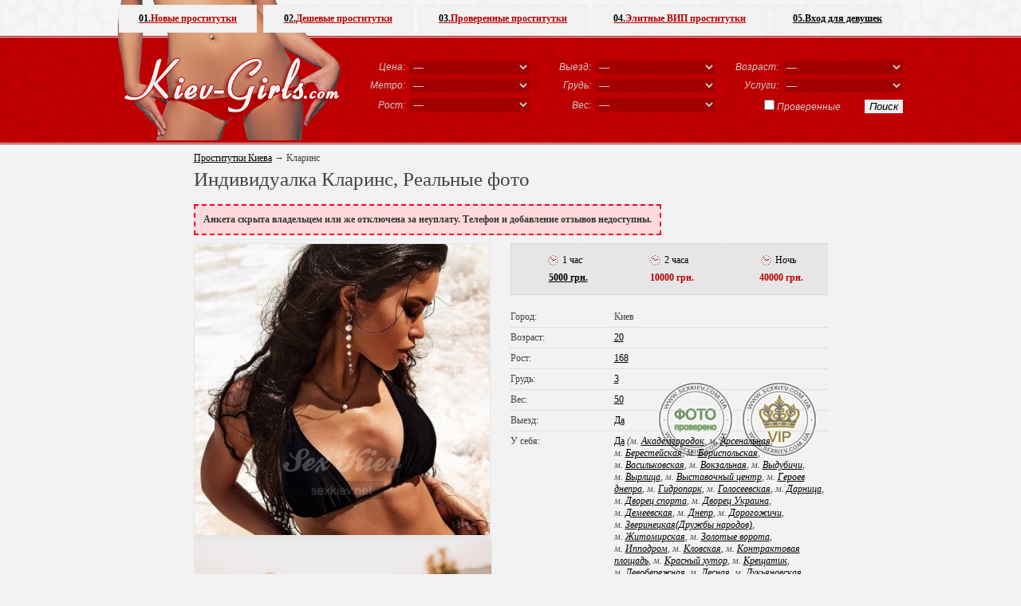

--- FILE ---
content_type: text/html; charset=UTF-8
request_url: https://kiev-girls.com/prostitutka-yana-8222
body_size: 13498
content:
<!DOCTYPE html PUBLIC "-//W3C//DTD HTML 4.01//RU" "http://www.w3.org/TR/html4/strict.dtd">
<html>
<head>
	<title>Кларинс - проститутка Киева с м. Лесная, 100% фото, +38 (099) 402-60-.. • KIEV-GIRLS</title>
	<link rel="SHORTCUT ICON" href="https://style.kiev-girls.com/img/favicon.ico"/>
	<meta http-equiv="Content-Type" content="text/html; charset=utf-8"/>
	<meta name="google-site-verification" content="TKZ4co859TT2OPU0sxaHn4xPyItyDx2LGbuaqrTCY78" />
	<meta name="description" content="Киевская 20-летняя индивидуалка Кларинс с 3 размером груди приглашает приехать провести время на м. Лесная, еще есть выезд домой или в сауну. Стоимость 5000 гривен. 100% фото. Многие интим услуги уже входят в эту цену. Обещаю самый лучший секс в жизни. Звоните +38 (099) 402-60-.." />
	<meta name="keywords" content="проститутки, кларинс, интим, киев, лесная" />
	<meta name="viewport" content="width=device-width, initial-scale=1, shrink-to-fit=no">
	<link rel="STYLESHEET" type="text/css" href="https://style.kiev-girls.com/css/main.css"/>
	<link rel="STYLESHEET" type="text/css" href="https://style.kiev-girls.com/css/app.css"/>
			<link rel="canonical" href="https://kiev-girls.com/prostitutka-yana-8222" /></head>
<body>

<div id="wrapper">
	<div id="top_menu_container">
		<ul>
			<li class="account"><a href="https://sexkiev.com/account/login.php" rel="nofollow" style="width:180px;"><b>05.</b> Вход для девушек</a>
			<li><a href="https://kiev-girls.com/elitnye-prostitutki-kieva/" ><b>04.</b> Элитные ВИП проститутки</a>
			<li><a href="https://kiev-girls.com/realnye-prostitutki-kieva/" ><b>03.</b> Проверенные проститутки</a>
			<li><a href="https://kiev-girls.com/deshevye-prostitutki-kieva/"  style="width:170px;"><b>02.</b> Дешевые проститутки</a>
			<li><a href="https://kiev-girls.com/novye-ankety-prostitutok-kieva/"  style="width:150px;"><b>01.</b> Новые проститутки</a>
		</ul>
	</div>
	<div class="header_bg">
			<div class="left">
				<a href="https://kiev-girls.com/" title="проститутки киева"><img src="https://style.kiev-girls.com/img/bg_logo.png" alt="проститутки киева" border="0"></a><br>
			</div>
			<div class="right">
				<form name="form_search" action="https://kiev-girls.com/search.php" method="GET">
					<table border="0"  cellspacing="0" cellpadding="3" class="search_table">
						<tr>
							<td class="search_table_left">Цена:</td>
							<td>
								<select name="cost" id="cost[]">
									<option value="100">&mdash;</option>
									<option value="1">До 500 грн/час</option>
									<option value="2">500 - 1000 грн/час</option>
									<option value="3">1000 - 2000 грн/час</option>
									<option value="4">2000 - 3000 грн/час</option>
									<option value="5">3000 - 5000 грн/час</option>
									<option value="6">от 5000 грн/час</option>
								</select>
							</td>
							<td class="search_table_left">Выезд:</td>
							<td>
								<select name="in_out" id="in_out[]">
									<option value="100">&mdash;</option>
									<option value="1">Прием в у себя</option>
									<option value="2">Выезд к клиенту</option>
								</select>
							</td>
							<td class="search_table_left">Возраст:</td>
							<td>
								<select name="age" id="age[]">
									<option value="100">&mdash;</option>
									<option value="1">18 - 21 год</option>
									<option value="2">22 - 25 лет</option>
									<option value="3">26 - 30 лет</option>
									<option value="4">31 - 35 лет</option>
									<option value="5">36 - 49 лет</option>
									<option value="6">от 50 лет</option>
								</select>
							</td>
						</tr>
						<tr>
							<td class="search_table_left">Метро:</td>
							<td><select name="metro" id="metro[]"><option value="100">&mdash;</option><option value="1">Академгородок</option><option value="12">Арсенальная</option><option value="5">Берестейская</option><option value="33">Бориспольская</option><option value="49">Васильковская</option><option value="8">Вокзальная</option><option value="27">Выдубичи</option><option value="32">Вырлица</option><option value="50">Выставочный центр</option><option value="35">Героев днепра</option><option value="14">Гидропарк</option><option value="48">Голосеевская</option><option value="16">Дарница</option><option value="23">Дворец спорта</option><option value="45">Дворец Украина</option><option value="47">Демеевская</option><option value="13">Днепр</option><option value="20">Дорогожичи</option><option value="26">Зверинецкая(Дружбы народов)</option><option value="2">Житомирская</option><option value="22">Золотые ворота</option><option value="51">Ипподром</option><option value="24">Кловская</option><option value="40">Контрактовая площадь</option><option value="34">Красный хутор</option><option value="11">Крещатик</option><option value="15">Левобережная</option><option value="18">Лесная</option><option value="21">Лукьяновская</option><option value="46">Лыбедская</option><option value="36">Минская</option><option value="4">Нивки</option><option value="37">Оболонь</option><option value="44">Олимпийская</option><option value="29">Осокорки</option><option value="25">Печерская</option><option value="43">Площадь Украинских Героев(Льва Толстого)</option><option value="42">Площадь независимости</option><option value="30">Позняки</option><option value="7">Политехнический институт</option><option value="38">Почайна(Петровка)</option><option value="41">Почтовая площадь</option><option value="3">Святошин</option><option value="28">Славутич</option><option value="19">Сырец</option><option value="39">Тараса шевченко</option><option value="10">Театральная</option><option value="52">Теремки</option><option value="9">Университет</option><option value="31">Харьковская</option><option value="17">Черниговская</option><option value="6">Шулявская</option></select></td>
							<td class="search_table_left">Грудь:</td>
							<td>
								<select name="breast_size" id="breast_size[]">
									<option value="100">&mdash;</option>
									<option value="1">1 размер</option>
									<option value="2">2 размер</option>
									<option value="3">3 размер</option>
									<option value="4">4 размер</option>
									<option value="5">5 размер</option>
									<option value="6">6 размер</option>
								</select>
							</td>
							<td class="search_table_left">Услуги:</td>
							<td><select name="services" id="services[]"><option value="100">&mdash;</option><option value="1">Секс классический</option><option value="2">Секс анальный</option><option value="3">Секс групповой</option><option value="4">Секс лесбийский</option><option value="5">Минет в презервативе</option><option value="6">Минет без презерватива</option><option value="7">Минет глубокий</option><option value="8">Куннилингус</option><option value="9">Секс игрушки</option><option value="10">Ролевые игры</option><option value="11">Услуги семейной паре</option><option value="12">Окончание на грудь</option><option value="13">Окончание на лицо</option><option value="14">Окончание в рот</option><option value="15">Фото/видео съемка</option><option value="16">Минет в машине</option><option value="17">Эскорт</option><option value="18">Страпон</option><option value="19">Анилингус делаю</option><option value="20">Золотой дождь выдача</option><option value="21">Золотой дождь прием</option><option value="22">Копро выдача</option><option value="23">Фистинг анальный</option><option value="24">Фистинг классический</option><option value="25">Стриптиз профи</option><option value="26">Стриптиз не профи</option><option value="27">Лесби откровенное</option><option value="28">Лесби-шоу легкое</option><option value="29">Массаж расслабляющий</option><option value="30">Массаж классический</option><option value="31">Массаж профи</option><option value="32">Массаж тайский</option><option value="33">Массаж урологический</option><option value="34">Массаж точечный</option><option value="35">Массаж эротический</option><option value="36">Массаж ветка сакуры</option><option value="37">Бондаж</option><option value="38">Госпожа</option><option value="39">Рабыня</option><option value="40">БДСМ игры</option><option value="41">Легкая доминация</option><option value="42">Порка</option><option value="43">Фетиш</option><option value="44">Трамплинг</option></select></td>
						</tr>
						<tr>
							<td class="search_table_left">Рост:</td>
							<td>
								<select name="height" id="height[]">
									<option value="100">&mdash;</option>
									<option value="1">до 160 см</option>
									<option value="2">160 - 165 см</option>
									<option value="3">166 - 170 см</option>
									<option value="4">171 - 180 см</option>
									<option value="5">от 180 см</option>
								</select>
							</td>
							<td class="search_table_left">Вес:</td>
							<td>
								<select name="weight" id="weight[]">
									<option value="100">&mdash;</option>
									<option value="1">До 50 кг</option>
									<option value="2">51 - 60 кг</option>
									<option value="3">61 - 70 кг</option>
									<option value="4">71 - 80 кг</option>
									<option value="5">От 80 кг</option>
								</select>
							</td>
							<td align="right" colspan="2"><label><input class="IEcheckbox" id="verified[]" type="checkbox" value="1" name="verified">Проверенные</label><input type="Submit" value="Поиск"></td>
						</tr>
					</table>
				</form>
			</div>
		<div class="clear"></div>
	</div>

            <div class="header-mobile">

                <div class="header-mobile__logo">
                    <a href="https://kiev-girls.com/" title="проститутки киева">
                        Kiev-Girls.com
                    </a>
                </div><!-- /header-mobile__logo -->

                <div class="header-mobile__nav">
                    <button class="header-mobile__nav-toggle">
                        <svg width="24" height="24" xmlns="http://www.w3.org/2000/svg" viewBox="0 0 24 24">
                            <path fill="currentColor" d="M13 16H3a1 1 0 0 0 0 2h10a1 1 0 0 0 0-2zM3 8h18a1 1 0 1 0 0-2H3a1 1 0 0 0 0 2zm18 3H3a1 1 0 0 0 0 2h18a1 1 0 0 0 0-2z"></path>
                        </svg>
                    </button>
                    <div class="header-mobile__nav-offcanvas">
                       <div class="header-mobile__nav-offcanvas-in">

                            <div class="header-mobile__nav-topbar">
                                <button class="header-mobile__nav-close">
                                    <svg xmlns="http://www.w3.org/2000/svg" viewBox="0 0 24 24" width="24" height="24">
                                        <path fill="currentColor" d="M12.665 11.228L6.78 5.31a1.04 1.04 0 0 0-1.138-.23 1.051 1.051 0 0 0-.338 1.706l5.147 5.238-5.148 5.185a1.051 1.051 0 0 0 0 1.477 1.04 1.04 0 0 0 .739.314 1.033 1.033 0 0 0 .738-.314l5.886-5.918a1.047 1.047 0 0 0 .335-.77 1.052 1.052 0 0 0-.335-.77z"></path>
                                        <path fill="currentColor" d="M11.335 11.228L17.22 5.31a1.039 1.039 0 0 1 1.138-.23 1.051 1.051 0 0 1 .338 1.706l-5.147 5.238 5.148 5.185a1.051 1.051 0 0 1 0 1.477 1.04 1.04 0 0 1-.739.314 1.032 1.032 0 0 1-.738-.314l-5.886-5.918a1.047 1.047 0 0 1-.335-.77 1.052 1.052 0 0 1 .335-.77z"></path>
                                    </svg>
                                    МЕНЮ
                                </button>
                            </div><!-- /header-mobile__nav-topbar -->

                            <ul class="header-mobile__nav-menu">
                                <li>
                                    <a href="https://kiev-girls.com/novye-ankety-prostitutok-kieva/" class="header-mobile__nav-link">
                                        Новые проститутки
                                    </a>
                                </li>
                                <li>
                                <a href="https://kiev-girls.com/deshevye-prostitutki-kieva/" class="header-mobile__nav-link">
                                        Дешевые проститутки
                                    </a>
                                </li>
                                <li>
                                	<a href="https://kiev-girls.com/realnye-prostitutki-kieva/" class="header-mobile__nav-link">
                                        Проверенные проститутки
                                    </a>
                                </li>
                                <li>
                                    <a href="https://kiev-girls.com/elitnye-prostitutki-kieva/" class="header-mobile__nav-link">
                                        Элитные ВИП проститутки
                                    </a>
                                </li>
                            </ul><!-- /header-mobile__nav-menu -->

                            <div class="header-mobile__nav-additional">
                                <p class="header-mobile__nav-additional-text">Дополнительно</p><!-- /header-mobile__nav-additional-text -->
                                <ul class="header-mobile__nav-additional-menu">
                                    <li>
                                        <a href="https://kiev-girls.com/contacts.php" class="header-mobile__nav-additional-link" rel="nofollow">Контакты</a>
                                    </li>
                                    <li>
                                        <a href="https://sexkiev.com/account/login.php" rel="nofollow" class="header-mobile__nav-additional-link">Вход для девушек</a>
                                    </li>
                                </ul><!-- /header-mobile__nav-additional-menu -->
                            </div><!-- /header-mobile__nav-additional -->


                       </div><!-- /header-mobile__nav-offcanvas-in -->
                    </div><!-- /header-mobile__nav-offcanvas -->
                </div><!-- /header-mobile__nav -->

                <div class="header-mobile__filter">
                    <button class="header-mobile__filter-toggle">
                        <svg width="24" height="24" xmlns="http://www.w3.org/2000/svg" viewBox="0 0 24 24">
                            <path fill="currentColor" d="M20.724 19.193l-4.08-4.08a7.538 7.538 0 0 0 1.51-4.536C18.155 6.4 14.756 3 10.578 3S3 6.4 3 10.577c0 4.178 3.4 7.578 7.577 7.578a7.538 7.538 0 0 0 4.536-1.511l4.08 4.08a1.084 1.084 0 0 0 1.531-1.53zm-15.56-8.616a5.412 5.412 0 1 1 5.413 5.413 5.419 5.419 0 0 1-5.412-5.413z"></path>
                        </svg>
                    </button>
                    <div class="header-mobile__filter-offcanvas">
                        <div class="header-mobile__filter-offcanvas-in">

                            <div class="header-mobile__filter-topbar">
                                <button class="header-mobile__filter-close">
                                    ПОИСК ДЕВУШЕК
                                    <svg xmlns="http://www.w3.org/2000/svg" viewBox="0 0 24 24" width="24" height="24">
                                        <path fill="currentColor" d="M12.665 11.228L6.78 5.31a1.04 1.04 0 0 0-1.138-.23 1.051 1.051 0 0 0-.338 1.706l5.147 5.238-5.148 5.185a1.051 1.051 0 0 0 0 1.477 1.04 1.04 0 0 0 .739.314 1.033 1.033 0 0 0 .738-.314l5.886-5.918a1.047 1.047 0 0 0 .335-.77 1.052 1.052 0 0 0-.335-.77z"></path>
                                        <path fill="currentColor" d="M11.335 11.228L17.22 5.31a1.039 1.039 0 0 1 1.138-.23 1.051 1.051 0 0 1 .338 1.706l-5.147 5.238 5.148 5.185a1.051 1.051 0 0 1 0 1.477 1.04 1.04 0 0 1-.739.314 1.032 1.032 0 0 1-.738-.314l-5.886-5.918a1.047 1.047 0 0 1-.335-.77 1.052 1.052 0 0 1 .335-.77z"></path>
                                    </svg>
                                </button>
                            </div><!-- /header-mobile__filter-topbar -->
                            <div class="header-mobile__filter-form">

                                <form name="form_search" action="https://kiev-girls.com/search.php" method="GET">
                                    <table class="header-mobile__filter-table">
                                        <tr>
                                            <td>Цена:</td>
                                            <td>
												<select name="cost" id="cost[]">
													<option value="100">&mdash;</option>
													<option value="1">До 500 грн/час</option>
													<option value="2">500 - 1000 грн/час</option>
													<option value="3">1000 - 2000 грн/час</option>
													<option value="4">2000 - 3000 грн/час</option>
													<option value="5">3000 - 5000 грн/час</option>
													<option value="6">от 5000 грн/час</option>
												</select>
                                            </td>
                                        </tr>
                                        <tr>
                                            <td>Выезд:</td>
                                            <td>
												<select name="in_out" id="in_out[]">
													<option value="100">&mdash;</option>
													<option value="1">Прием в у себя</option>
													<option value="2">Выезд к клиенту</option>
												</select>
                                            </td>
                                        </tr>
                                        <tr>
                                            <td>Возраст:</td>
                                            <td>
												<select name="age" id="age[]">
													<option value="100">&mdash;</option>
													<option value="1">18 - 21 год</option>
													<option value="2">22 - 25 лет</option>
													<option value="3">26 - 30 лет</option>
													<option value="4">31 - 35 лет</option>
													<option value="5">36 - 49 лет</option>
													<option value="6">от 50 лет</option>
												</select>
                                            </td>
                                        </tr>
                                        <tr>
                                            <td>Метро:</td>
                                            <td>
												<select name="metro" id="metro[]"><option value="100">&mdash;</option><option value="1">Академгородок</option><option value="12">Арсенальная</option><option value="5">Берестейская</option><option value="33">Бориспольская</option><option value="49">Васильковская</option><option value="8">Вокзальная</option><option value="27">Выдубичи</option><option value="32">Вырлица</option><option value="50">Выставочный центр</option><option value="35">Героев днепра</option><option value="14">Гидропарк</option><option value="48">Голосеевская</option><option value="16">Дарница</option><option value="23">Дворец спорта</option><option value="45">Дворец Украина</option><option value="47">Демеевская</option><option value="13">Днепр</option><option value="20">Дорогожичи</option><option value="26">Зверинецкая(Дружбы народов)</option><option value="2">Житомирская</option><option value="22">Золотые ворота</option><option value="51">Ипподром</option><option value="24">Кловская</option><option value="40">Контрактовая площадь</option><option value="34">Красный хутор</option><option value="11">Крещатик</option><option value="15">Левобережная</option><option value="18">Лесная</option><option value="21">Лукьяновская</option><option value="46">Лыбедская</option><option value="36">Минская</option><option value="4">Нивки</option><option value="37">Оболонь</option><option value="44">Олимпийская</option><option value="29">Осокорки</option><option value="25">Печерская</option><option value="43">Площадь Украинских Героев(Льва Толстого)</option><option value="42">Площадь независимости</option><option value="30">Позняки</option><option value="7">Политехнический институт</option><option value="38">Почайна(Петровка)</option><option value="41">Почтовая площадь</option><option value="3">Святошин</option><option value="28">Славутич</option><option value="19">Сырец</option><option value="39">Тараса шевченко</option><option value="10">Театральная</option><option value="52">Теремки</option><option value="9">Университет</option><option value="31">Харьковская</option><option value="17">Черниговская</option><option value="6">Шулявская</option></select>
                                            </td>
                                        </tr>
                                        <tr>
                                            <td>Грудь:</td>
                                            <td>
												<select name="breast_size" id="breast_size[]">
													<option value="100">&mdash;</option>
													<option value="1">1 размер</option>
													<option value="2">2 размер</option>
													<option value="3">3 размер</option>
													<option value="4">4 размер</option>
													<option value="5">5 размер</option>
													<option value="6">6 размер</option>
												</select>
                                            </td>
                                        </tr>
                                        <tr>
                                            <td>Услуги:</td>
                                            <td>
												<select name="services" id="services[]"><option value="100">&mdash;</option><option value="1">Секс классический</option><option value="2">Секс анальный</option><option value="3">Секс групповой</option><option value="4">Секс лесбийский</option><option value="5">Минет в презервативе</option><option value="6">Минет без презерватива</option><option value="7">Минет глубокий</option><option value="8">Куннилингус</option><option value="9">Секс игрушки</option><option value="10">Ролевые игры</option><option value="11">Услуги семейной паре</option><option value="12">Окончание на грудь</option><option value="13">Окончание на лицо</option><option value="14">Окончание в рот</option><option value="15">Фото/видео съемка</option><option value="16">Минет в машине</option><option value="17">Эскорт</option><option value="18">Страпон</option><option value="19">Анилингус делаю</option><option value="20">Золотой дождь выдача</option><option value="21">Золотой дождь прием</option><option value="22">Копро выдача</option><option value="23">Фистинг анальный</option><option value="24">Фистинг классический</option><option value="25">Стриптиз профи</option><option value="26">Стриптиз не профи</option><option value="27">Лесби откровенное</option><option value="28">Лесби-шоу легкое</option><option value="29">Массаж расслабляющий</option><option value="30">Массаж классический</option><option value="31">Массаж профи</option><option value="32">Массаж тайский</option><option value="33">Массаж урологический</option><option value="34">Массаж точечный</option><option value="35">Массаж эротический</option><option value="36">Массаж ветка сакуры</option><option value="37">Бондаж</option><option value="38">Госпожа</option><option value="39">Рабыня</option><option value="40">БДСМ игры</option><option value="41">Легкая доминация</option><option value="42">Порка</option><option value="43">Фетиш</option><option value="44">Трамплинг</option></select>
                                            </td>
                                        </tr>
                                        <tr>
                                            <td>Рост:</td>
                                            <td>
												<select name="height" id="height[]">
													<option value="100">&mdash;</option>
													<option value="1">до 160 см</option>
													<option value="2">160 - 165 см</option>
													<option value="3">166 - 170 см</option>
													<option value="4">171 - 180 см</option>
													<option value="5">от 180 см</option>
												</select>
                                            </td>
                                        </tr>
                                        <tr>
                                            <td>Вес:</td>
                                            <td>
												<select name="weight" id="weight[]">
													<option value="100">&mdash;</option>
													<option value="1">До 50 кг</option>
													<option value="2">51 - 60 кг</option>
													<option value="3">61 - 70 кг</option>
													<option value="4">71 - 80 кг</option>
													<option value="5">От 80 кг</option>
												</select>
                                            </td>
                                        </tr>
                                        <tr>
                                            <td></td>
                                            <td>

                                                <label>
                                                	<input class="IEcheckbox" id="verified[]" type="checkbox" value="1" name="verified">Проверенные
                                                </label>

                                            </td>
                                        </tr>
                                        <tr>
                                            <td colspan="2">
                                                <input type="Submit" value="Поиск">
                                            </td>
                                        </tr>
                                    </table>
                                </form>
                            </div><!-- /header-mobile__filter-form -->
                        </div><!-- /header-mobile__filter-offcanvas-in -->
                    </div><!-- /header-mobile__filter-offcanvas -->
                </div><!-- /header-mobile__filter -->

            </div><!-- /header-mobile -->

</div>

<div class="location" style="padding:0;"></div>



<div id="wrapper"><div class="body">

	<div class="index index_profile">
		<div style="display:normal;"><div class="breads">
	<div class="breadcrumbs" vocab="http://schema.org/" typeof="BreadcrumbList">
	  <span property="itemListElement" typeof="ListItem">
	    <a property="item" typeof="WebPage"
	        href="https://kiev-girls.com/">
	      <span property="name">Проститутки Киева</span></a>
	    <meta property="position" content="1">
	  </span>
	  →
	  <span property="itemListElement" typeof="ListItem">
	      <span property="name">Кларинс</span>
	    <meta property="position" content="2">
	  </span>
	</div>
	</div>
		<h1>Индивидуалка Кларинс, Реальные фото</h1></div>
		<div class="msg_bad" style="margin-top:0;">Анкета скрыта владельцем или же отключена за неуплату. Телефон и добавление отзывов недоступны.</div>		<div class="form_left">
			<div class="form_left_bg">
				<a name="image_default"></a>
				<img src="https://img.kiev-girls.com/370x550/26600616864242071.jpg" id="image_default_id" width="370px" alt="Проститутка Киева Кларинс, снять за 5000 грн">
				<img id="image_additional_1" src="https://img.kiev-girls.com/370x550/26600616864242072.jpg" alt="Проститутка Киева Кларинс, ей 20 лет"><img id="image_additional_2" src="https://img.kiev-girls.com/370x550/26600616864242073.jpg" alt="Проститутка Киева Кларинс, с 3 размером сисек"><img id="image_additional_3" src="https://img.kiev-girls.com/370x550/26600616864242074.jpg" alt="Проститутка Киева Кларинс, звонить по телефону +38 (099) 402-60-.."><img id="image_additional_4" src="https://img.kiev-girls.com/370x550/26600616864242075.jpg" alt="Проститутка Киева Кларинс, шлюха за 5000 грн в час"><img id="image_additional_5" src="https://img.kiev-girls.com/370x550/26600616864242076.jpg" alt="Проститутка Киева Кларинс, индивидуалка за 5000 грн"><img id="image_additional_6" src="https://img.kiev-girls.com/370x550/26600616864242077.jpg" alt="Проститутка Киева Кларинс, секс с 01:00 до 01:00"><img id="image_additional_7" src="https://img.kiev-girls.com/370x550/26600616864242078.jpg" alt="Проститутка Киева Кларинс, интим услуги без доплат к 5000 грн">				<input type="hidden" id="image_additional_count" value="7">
			</div>
		</div>
		<div class="form_right
		 form_stamp_vip_verified						">
			<div class="form_top_layout">
								<table border="0" cellpadding="3" cellspacing="0" style="margin:10px;width:375px;text-align:center;">
					<tr>
						<td style="text-align:left;font-weight:normal;color:#000;"><img src="https://style.kiev-girls.com/img/clock_3.png" style="vertical-align:middle;margin-right:2px;">1 час</td>
						<td style="text-align:left;font-weight:normal;color:#000;"><img src="https://style.kiev-girls.com/img/clock_3.png" style="vertical-align:middle;margin-right:2px;">2 часа</td>
						<td style="text-align:left;font-weight:normal;color:#000;"><img src="https://style.kiev-girls.com/img/clock_3.png" style="vertical-align:middle;margin-right:2px;">Ночь</td>
					</tr>
					<tr>
						<td style="font-weight:bold;color:#b90000;"><a href="https://kiev-girls.com/search/cost-6" title="Дорогие проститутки от 5000 грн/час">5000 грн.</a></td>
						<td style="font-weight:bold;color:#b90000;">10000 грн.</td>
						<td style="font-weight:bold;color:#b90000;">40000 грн.</td>
					</tr>
				</table>
	   		</div>
			<br />
        	<div class="all"><span class="left">Город:</span><span class="right">Киев</span><span class="clear"></span></div>
        					<div class="all"><span class="left">Возраст:</span><span class="right"><a href="https://kiev-girls.com/search/age-1" title="Проститутки-малолетки с 18 до 21 года">20</a></span><span class="clear"></span></div>        					<div class="all"><span class="left">Рост:</span><span class="right"><a href="https://kiev-girls.com/search/height-3" title="Проститутки среднего роста от 166 до 170 см">168</a></span><span class="clear"></span></div>        					<div class="all"><span class="left">Грудь:</span><span class="right"><a href="https://kiev-girls.com/search/breast_size-3" title="Проститутки с 3 размером">3</a></span><span class="clear"></span></div>        					<div class="all"><span class="left">Вес:</span><span class="right"><a href="https://kiev-girls.com/search/weight-1" title="Проститутки до 50 кг">50</a></span><span class="clear"></span></div>			<div class="all"><span class="left">Выезд:</span><span class="right"><a href="https://kiev-girls.com/search/in_out-2" title="Проститутки работающие с выездом">Да</a></span><span class="clear"></span></div>
			<div class="all"><span class="left">У себя:</span><span class="right"><a href="https://kiev-girls.com/search/in_out-1" title="Проститутки принимающие у себя">Да</a> <i>(м.&nbsp;<a href="https://kiev-girls.com/search/metro-akademgorodok" title="Проститутки на метро Академгородок">Академгородок</a>, м.&nbsp;<a href="https://kiev-girls.com/search/metro-arsenalynaya" title="Проститутки на метро Арсенальная">Арсенальная</a>, м.&nbsp;<a href="https://kiev-girls.com/search/metro-beresteyskaya" title="Проститутки на метро Берестейская">Берестейская</a>, м.&nbsp;<a href="https://kiev-girls.com/search/metro-borispolyskaya" title="Проститутки на метро Бориспольская">Бориспольская</a>, м.&nbsp;<a href="https://kiev-girls.com/search/metro-vasilykovskaya" title="Проститутки на метро Васильковская">Васильковская</a>, м.&nbsp;<a href="https://kiev-girls.com/search/metro-vokzalynaya" title="Проститутки на метро Вокзальная">Вокзальная</a>, м.&nbsp;<a href="https://kiev-girls.com/search/metro-vydubichi" title="Проститутки на метро Выдубичи">Выдубичи</a>, м.&nbsp;<a href="https://kiev-girls.com/search/metro-vyrlica" title="Проститутки на метро Вырлица">Вырлица</a>, м.&nbsp;<a href="https://kiev-girls.com/search/metro-vystavochnyy-centr" title="Проститутки на метро Выставочный центр">Выставочный центр</a>, м.&nbsp;<a href="https://kiev-girls.com/search/metro-geroev-dnepra" title="Проститутки на метро Героев днепра">Героев днепра</a>, м.&nbsp;<a href="https://kiev-girls.com/search/metro-gidropark" title="Проститутки на метро Гидропарк">Гидропарк</a>, м.&nbsp;<a href="https://kiev-girls.com/search/metro-goloseevskaya" title="Проститутки на метро Голосеевская">Голосеевская</a>, м.&nbsp;<a href="https://kiev-girls.com/search/metro-darnica" title="Проститутки на метро Дарница">Дарница</a>, м.&nbsp;<a href="https://kiev-girls.com/search/metro-dvorec-sporta" title="Проститутки на метро Дворец спорта">Дворец спорта</a>, м.&nbsp;<a href="https://kiev-girls.com/search/metro-dvorec-ukraina" title="Проститутки на метро Дворец Украина">Дворец Украина</a>, м.&nbsp;<a href="https://kiev-girls.com/search/metro-demeevskaya" title="Проститутки на метро Демеевская">Демеевская</a>, м.&nbsp;<a href="https://kiev-girls.com/search/metro-dnepr" title="Проститутки на метро Днепр">Днепр</a>, м.&nbsp;<a href="https://kiev-girls.com/search/metro-dorogozhichi" title="Проститутки на метро Дорогожичи">Дорогожичи</a>, м.&nbsp;<a href="https://kiev-girls.com/search/metro-druzhby-narodov" title="Проститутки на метро Зверинецкая(Дружбы народов)">Зверинецкая(Дружбы народов)</a>, м.&nbsp;<a href="https://kiev-girls.com/search/metro-zhitomirskaya" title="Проститутки на метро Житомирская">Житомирская</a>, м.&nbsp;<a href="https://kiev-girls.com/search/metro-zolotye-vorota" title="Проститутки на метро Золотые ворота">Золотые ворота</a>, м.&nbsp;<a href="https://kiev-girls.com/search/metro-ippodrom" title="Проститутки на метро Ипподром">Ипподром</a>, м.&nbsp;<a href="https://kiev-girls.com/search/metro-klovskaya" title="Проститутки на метро Кловская">Кловская</a>, м.&nbsp;<a href="https://kiev-girls.com/search/metro-kontraktovaya-ploshchad" title="Проститутки на метро Контрактовая площадь">Контрактовая площадь</a>, м.&nbsp;<a href="https://kiev-girls.com/search/metro-krasnyy-hutor" title="Проститутки на метро Красный хутор">Красный хутор</a>, м.&nbsp;<a href="https://kiev-girls.com/search/metro-kreshchatik" title="Проститутки на метро Крещатик">Крещатик</a>, м.&nbsp;<a href="https://kiev-girls.com/search/metro-levoberezhnaya" title="Проститутки на метро Левобережная">Левобережная</a>, м.&nbsp;<a href="https://kiev-girls.com/search/metro-lesnaya" title="Проститутки на метро Лесная">Лесная</a>, м.&nbsp;<a href="https://kiev-girls.com/search/metro-lukyanovskaya" title="Проститутки на метро Лукьяновская">Лукьяновская</a>, м.&nbsp;<a href="https://kiev-girls.com/search/metro-lybedskaya" title="Проститутки на метро Лыбедская">Лыбедская</a>, м.&nbsp;<a href="https://kiev-girls.com/search/metro-minskaya" title="Проститутки на метро Минская">Минская</a>, м.&nbsp;<a href="https://kiev-girls.com/search/metro-nivki" title="Проститутки на метро Нивки">Нивки</a>, м.&nbsp;<a href="https://kiev-girls.com/search/metro-obolon" title="Проститутки на метро Оболонь">Оболонь</a>, м.&nbsp;<a href="https://kiev-girls.com/search/metro-olimpiyskaya" title="Проститутки на метро Олимпийская">Олимпийская</a>, м.&nbsp;<a href="https://kiev-girls.com/search/metro-osokorki" title="Проститутки на метро Осокорки">Осокорки</a>, м.&nbsp;<a href="https://kiev-girls.com/search/metro-pecherskaya" title="Проститутки на метро Печерская">Печерская</a>, м.&nbsp;<a href="https://kiev-girls.com/search/metro-ploshchad-lva-tolstogo" title="Проститутки на метро Площадь Украинских Героев(Льва Толстого)">Площадь Украинских Героев(Льва Толстого)</a>, м.&nbsp;<a href="https://kiev-girls.com/search/metro-ploshchad-nezavisimosti" title="Проститутки на метро Площадь независимости">Площадь независимости</a>, м.&nbsp;<a href="https://kiev-girls.com/search/metro-poznyaki" title="Проститутки на метро Позняки">Позняки</a>, м.&nbsp;<a href="https://kiev-girls.com/search/metro-politekhnicheskiy-institut" title="Проститутки на метро Политехнический институт">Политехнический институт</a>, м.&nbsp;<a href="https://kiev-girls.com/search/metro-pochayna-petrovka" title="Проститутки на метро Почайна(Петровка)">Почайна(Петровка)</a>, м.&nbsp;<a href="https://kiev-girls.com/search/metro-pochtovaya-ploshchad" title="Проститутки на метро Почтовая площадь">Почтовая площадь</a>, м.&nbsp;<a href="https://kiev-girls.com/search/metro-svyatoshin" title="Проститутки на метро Святошин">Святошин</a>, м.&nbsp;<a href="https://kiev-girls.com/search/metro-slavutich" title="Проститутки на метро Славутич">Славутич</a>, м.&nbsp;<a href="https://kiev-girls.com/search/metro-syrec" title="Проститутки на метро Сырец">Сырец</a>, м.&nbsp;<a href="https://kiev-girls.com/search/metro-tarasa-shevchenko" title="Проститутки на метро Тараса шевченко">Тараса шевченко</a>, м.&nbsp;<a href="https://kiev-girls.com/search/metro-teatralynaya" title="Проститутки на метро Театральная">Театральная</a>, м.&nbsp;<a href="https://kiev-girls.com/search/metro-teremki" title="Проститутки на метро Теремки">Теремки</a>, м.&nbsp;<a href="https://kiev-girls.com/search/metro-universitet" title="Проститутки на метро Университет">Университет</a>, м.&nbsp;<a href="https://kiev-girls.com/search/metro-harkovskaya" title="Проститутки на метро Харьковская">Харьковская</a>, м.&nbsp;<a href="https://kiev-girls.com/search/metro-chernigovskaya" title="Проститутки на метро Черниговская">Черниговская</a>, м.&nbsp;<a href="https://kiev-girls.com/search/metro-shulyavskaya" title="Проститутки на метро Шулявская">Шулявская</a>)</i></span><span class="clear"></span></div>
			<div class="all"><span class="left">Работаю:</span><span class="right">с 01:00 до 01:00</span><span class="clear"></span></div>

									<br>
			<div class="all" style="font-style:italic;border:none;"><span>Здравствуй, дорогой! Я Кларинс , милая девочка со сладкими формами и горячим темпераментом.Буду рада познакомиться поближе с приятными мужчинами, любящими женщин и хороший сервис. Мой ротик способен на многое, и помимо того, о чем ты подумал, я еще и довольно неплохо умею поддержать беседу.

Помимо этого я занимаюсь спортом, у меня упругая и круглая попка, ну и как ты уже, наверное, догадался, поза наездницы - одна из моих любимых.Уверена, ты тоже будешь рад лицезреть сексуальную девочку, скачущую на тебе своей влажной узенькой киской.

Также у меня здорово получается расслабляющий массаж .Думаю, дело в моих нежных руках и ласковых прикосновениях, ведь я всегда стараюсь делать массаж с любовью, а не абы как

Уверена, если ты и сам настроен на продуктивную и приятную встречу, то мы с легкостью найдем общий язык, и я точно пойму, как тебя удовлетворить. Мои нежные руки, умелый ротик и влажная киска готовы стать проводниками твоего удовольствия.

Целую и жду тебя в гостях
Я в телеграм  - (собачка)Clariens</span><span class="clear"></span></div>
			<br><br>
			<div class="caption"><h3 style="padding:0;margin:0;font-size:20px;">Интим услуги</h3></div>
			<div class="dotted">
				<div class="all" style="border:none;"><span><div class="services"><ul><span><h4 style="padding:0 0 5px 0;margin:0;font-weight:bold;font-size:11px;margin-bottom: -15px;color:#7b7b7b;">Основные услуги</h4></span><br><li class="tick"><a href="https://kiev-girls.com/search/intim-uslugi-klassika" title="Проститутки с интим-услугой Секс классический">Секс классический</a></li><li class="tick"><a href="https://kiev-girls.com/search/intim-uslugi-anal" title="Проститутки с интим-услугой Секс анальный">Секс анальный</a></li><li class="notick"><a href="https://kiev-girls.com/search/intim-uslugi-gruppovuha" title="Проститутки с интим-услугой Секс групповой">Секс групповой</a></li><li class="tick"><a href="https://kiev-girls.com/search/intim-uslugi-lesbo" title="Проститутки с интим-услугой Секс лесбийский">Секс лесбийский</a></li><li class="tick"><a href="https://kiev-girls.com/search/intim-uslugi-minet-prez" title="Проститутки с интим-услугой Минет в презервативе">Минет в презервативе</a></li><span><h4 style="padding:15px 0 5px 0;margin:0;font-weight:bold;font-size:11px;margin-bottom: -15px;color:#7b7b7b;">Дополнительные</h4></span><br><li class="tick"><a href="https://kiev-girls.com/search/intim-uslugi-minet-mbr" title="Проститутки с интим-услугой Минет без презерватива">Минет без презерватива</a></li><li class="tick"><a href="https://kiev-girls.com/search/intim-uslugi-minet-glubokij" title="Проститутки с интим-услугой Минет глубокий">Минет глубокий</a></li><li class="tick"><a href="https://kiev-girls.com/search/intim-uslugi-kuni" title="Проститутки с интим-услугой Куннилингус">Куннилингус</a></li><li class="notick"><a href="https://kiev-girls.com/search/intim-uslugi-igrushki" title="Проститутки с интим-услугой Секс игрушки">Секс игрушки</a></li><li class="tick"><a href="https://kiev-girls.com/search/intim-uslugi-rolevie-igri" title="Проститутки с интим-услугой Ролевые игры">Ролевые игры</a></li><li class="tick"><a href="https://kiev-girls.com/search/intim-uslugi-semejnoj-pare" title="Проститутки с интим-услугой Услуги семейной паре">Услуги семейной паре</a></li><li class="tick"><a href="https://kiev-girls.com/search/intim-uslugi-konchit-na-grud" title="Проститутки с интим-услугой Окончание на грудь">Окончание на грудь</a></li><li class="tick"><a href="https://kiev-girls.com/search/intim-uslugi-konchit-na-lico" title="Проститутки с интим-услугой Окончание на лицо">Окончание на лицо</a></li><li class="tick"><a href="https://kiev-girls.com/search/intim-uslugi-konchit-v-rot" title="Проститутки с интим-услугой Окончание в рот">Окончание в рот</a></li><li class="tick"><a href="https://kiev-girls.com/search/intim-uslugi-fotovideo" title="Проститутки с интим-услугой Фото/видео съемка">Фото/видео съемка</a></li><li class="notick"><a href="https://kiev-girls.com/search/intim-uslugi-minet-v-avto" title="Проститутки с интим-услугой Минет в машине">Минет в машине</a></li><li class="tick"><a href="https://kiev-girls.com/search/intim-uslugi-escort" title="Проститутки с интим-услугой Эскорт">Эскорт</a></li><span><h4 style="padding:15px 0 5px 0;margin:0;font-weight:bold;font-size:11px;margin-bottom: -15px;color:#7b7b7b;">Экстрим</h4></span><br><li class="notick"><a href="https://kiev-girls.com/search/intim-uslugi-strapon" title="Проститутки с интим-услугой Страпон">Страпон</a></li><li class="notick"><a href="https://kiev-girls.com/search/intim-uslugi-anilingus" title="Проститутки с интим-услугой Анилингус делаю">Анилингус делаю</a></li><li class="notick"><a href="https://kiev-girls.com/search/intim-uslugi-zolotoj-dozhd-vidacha" title="Проститутки с интим-услугой Золотой дождь выдача">Золотой дождь выдача</a></li><li class="notick"><a href="https://kiev-girls.com/search/intim-uslugi-zolotoj-dozhd-priem" title="Проститутки с интим-услугой Золотой дождь прием">Золотой дождь прием</a></li><li class="notick"><a href="https://kiev-girls.com/search/intim-uslugi-kopro" title="Проститутки с интим-услугой Копро выдача">Копро выдача</a></li><li class="notick"><a href="https://kiev-girls.com/search/intim-uslugi-fisting-analnyj" title="Проститутки с интим-услугой Фистинг анальный">Фистинг анальный</a></li><li class="notick"><a href="https://kiev-girls.com/search/intim-uslugi-fisting" title="Проститутки с интим-услугой Фистинг классический">Фистинг классический</a></li></ul></div><div class="services"><ul><span><h4 style="padding:0 0 5px 0;margin:0;font-weight:bold;font-size:11px;margin-bottom: -15px;color:#7b7b7b;">Стриптиз</h4></span><br><li class="tick"><a href="https://kiev-girls.com/search/intim-uslugi-striptiz" title="Проститутки с интим-услугой Стриптиз профи">Стриптиз профи</a></li><li class="notick"><a href="https://kiev-girls.com/search/intim-uslugi-striptiz-neprofi" title="Проститутки с интим-услугой Стриптиз не профи">Стриптиз не профи</a></li><li class="tick"><a href="https://kiev-girls.com/search/intim-uslugi-lesbi" title="Проститутки с интим-услугой Лесби откровенное">Лесби откровенное</a></li><li class="tick"><a href="https://kiev-girls.com/search/intim-uslugi-lesbi-show" title="Проститутки с интим-услугой Лесби-шоу легкое">Лесби-шоу легкое</a></li><span><h4 style="padding:15px 0 5px 0;margin:0;font-weight:bold;font-size:11px;margin-bottom: -15px;color:#7b7b7b;">Массаж</h4></span><br><li class="tick"><a href="https://kiev-girls.com/search/intim-uslugi-massazh-relax" title="Проститутки с интим-услугой Массаж расслабляющий">Массаж расслабляющий</a></li><li class="tick"><a href="https://kiev-girls.com/search/intim-uslugi-massazh" title="Проститутки с интим-услугой Массаж классический">Массаж классический</a></li><li class="tick"><a href="https://kiev-girls.com/search/intim-uslugi-massazh-profi" title="Проститутки с интим-услугой Массаж профи">Массаж профи</a></li><li class="tick"><a href="https://kiev-girls.com/search/intim-uslugi-massazh-tajskij" title="Проститутки с интим-услугой Массаж тайский">Массаж тайский</a></li><li class="tick"><a href="https://kiev-girls.com/search/intim-uslugi-massazh-uro" title="Проститутки с интим-услугой Массаж урологический">Массаж урологический</a></li><li class="tick"><a href="https://kiev-girls.com/search/intim-uslugi-massazh-tochechnij" title="Проститутки с интим-услугой Массаж точечный">Массаж точечный</a></li><li class="tick"><a href="https://kiev-girls.com/search/intim-uslugi-massazh-erotic" title="Проститутки с интим-услугой Массаж эротический">Массаж эротический</a></li><li class="tick"><a href="https://kiev-girls.com/search/intim-uslugi-massazh-vetka-sakuri" title="Проститутки с интим-услугой Массаж ветка сакуры">Массаж ветка сакуры</a></li><span><h4 style="padding:15px 0 5px 0;margin:0;font-weight:bold;font-size:11px;margin-bottom: -15px;color:#7b7b7b;">Садо-мазо</h4></span><br><li class="notick"><a href="https://kiev-girls.com/search/intim-uslugi-bondazh" title="Проститутки с интим-услугой Бондаж">Бондаж</a></li><li class="notick"><a href="https://kiev-girls.com/search/intim-uslugi-gospozha" title="Проститутки с интим-услугой Госпожа">Госпожа</a></li><li class="notick"><a href="https://kiev-girls.com/search/intim-uslugi-rabinja" title="Проститутки с интим-услугой Рабыня">Рабыня</a></li><li class="notick"><a href="https://kiev-girls.com/search/intim-uslugi-igri" title="Проститутки с интим-услугой БДСМ игры">БДСМ игры</a></li><li class="notick"><a href="https://kiev-girls.com/search/intim-uslugi-dominacija" title="Проститутки с интим-услугой Легкая доминация">Легкая доминация</a></li><li class="notick"><a href="https://kiev-girls.com/search/intim-uslugi-porka" title="Проститутки с интим-услугой Порка">Порка</a></li><li class="notick"><a href="https://kiev-girls.com/search/intim-uslugi-fetish" title="Проститутки с интим-услугой Фетиш">Фетиш</a></li><li class="notick"><a href="https://kiev-girls.com/search/intim-uslugi-trampling" title="Проститутки с интим-услугой Трамплинг">Трамплинг</a></li></ul></div><div class="clear"></div></span><span class="clear"></span></div>
			</div>
			<br><br>
												<br><br>
			<div class="caption"><h3 style="padding:0;margin:0;font-size:20px;">Отзывы <span id="comm_count_span">2</span></h3></div>
			<div class="dotted">
				<a name="comments"></a>
				<input type="hidden" id="comm_count" value="2">
				<div class="comments">
											<div class="comment">
        					<div class="name"><a name="comments-"></a><span><b>Aefkom.UKR</b></span><br></div>
             				<div class="text">Замечательно-сногсшибательная девушка...Ушел с чувством офигенного сегодняшнего везения...</div>
            			</div>
                    						<div class="comment">
        					<div class="name"><a name="comments-"></a><span><b>.</b></span><br></div>
             				<div class="text">Попка и сиськи великолепные<br />
тугая и вкусная и горячая барышня, я в восторге.<br />
В квартире одна, на телефоне сама, кому важно. Время со мной не секла, предложила вторую палку сверху, села на меня своей тугой киской.. Это просто взрыв яичек с этой красоткой</div>
            			</div>
                                        <br>
                    <div class="warning">
                    	Пишите отзывы только если были у девушки.<br />
                    	Пожалуйста, высказывайте развёрнутое и объективное мнение.
                    </div>
				</div>
 				<div id="answer"></div>
 				    						</div>
		</div>
		<div style="clear:both"></div>
	</div>

	<br /><br /><br />
	<div class="index index_profile">
					<h2 class="caption" style="">Лучшие проститутки Киева</h2>
											<div class="line" style="width:355px;">
				       		<div class="hearts"><span class="left" style="width:200px;"><a href="https://kiev-girls.com/prostitutka-lika-16050">Лика</a><span class="span_verified">100%</span><span class="span_vipplus">VIP+</span></span><span class="right">Киев</span><span class="clear"></span></div>
							<div class="dotted">
								<div class="left vip" style="padding:10px 0 20px 20px;"><a href="https://kiev-girls.com/prostitutka-lika-16050"><img src="https://img.kiev-girls.com/145x200/27383417569120951.jpg" alt="Проститутка Киева Лика, снять за 5000 грн"></a></div>												             	<div class="right">
				           			<div class="list"><span class="left">Возраст:</span><span class="right">19</span><span class="clear"></span></div>
				           			<div class="list"><span class="left">Рост:</span><span class="right">168 см</span><span class="clear"></span></div>
				           			<div class="list"><span class="left">Вес:</span><span class="right">50 кг</span><span class="clear"></span></div>
				           			<div class="list"><span class="left">Грудь:</span><span class="right">2</span><span class="clear"></span></div>
			 						<br><br>
									<div class="list_cost"><span class="left_cost">1 час:</span><span class="right_cost">5000 грн.</span><span class="clear"></span></div>
			    					<div class="list_cost"><span class="left_cost else_cost">2 часа:</span><span class="right_cost else_cost">10000 грн.</span><span class="clear"></span></div>
									<div class="list_cost"><span class="left_cost else_cost">Ночь:</span><span class="right_cost else_cost">25000 грн.</span><span class="clear"></span></div>
				             	</div>
				             	<div class="clear"></div>
				             	<div class="description">
				             		СВІТЛО ТА ІНТЕРНЕТ Є 24/7
Виїзд по Києву та області, або апартаменти за адресою.
Знижки на ніч, та для військових.
Усі фото справжні. Без передплат.

Чекаю твого дзвінка 
Вмію багато чого: 
МБР (мінет без резинки)
Глубокий мінет
На груди
На лице
БДСМ
Домінування
Футфетиш
Поцілунки
Анілінгус
Массаж простати
Массаж еротичний
Массаж боді
Куні
Чекаю на тебе, я завжди на звязку				             		<div class="phone"><a href="https://kiev-girls.com/">Еще фото и телефон</a></div>
				             	</div>
				            </div>
				      	</div>
											<div class="line" style="width:355px;">
				       		<div class="hearts"><span class="left" style="width:200px;"><a href="https://kiev-girls.com/prostitutka-nastya-17702">Настя</a><span class="span_verified">100%</span><span class="span_vipplus">VIP+</span></span><span class="right">Киев</span><span class="clear"></span></div>
							<div class="dotted">
								<div class="left vip" style="padding:10px 0 20px 20px;"><a href="https://kiev-girls.com/prostitutka-nastya-17702"><img src="https://img.kiev-girls.com/145x200/27548617440716791.jpg" alt="Проститутка Киева Настя, снять за 6000 грн"></a></div>												             	<div class="right">
				           			<div class="list"><span class="left">Возраст:</span><span class="right">22</span><span class="clear"></span></div>
				           			<div class="list"><span class="left">Рост:</span><span class="right">157 см</span><span class="clear"></span></div>
				           			<div class="list"><span class="left">Вес:</span><span class="right">50 кг</span><span class="clear"></span></div>
				           			<div class="list"><span class="left">Грудь:</span><span class="right">3</span><span class="clear"></span></div>
			 						<br><br>
									<div class="list_cost"><span class="left_cost">1 час:</span><span class="right_cost">6000 грн.</span><span class="clear"></span></div>
			    					<div class="list_cost"><span class="left_cost else_cost">2 часа:</span><span class="right_cost else_cost">12000 грн.</span><span class="clear"></span></div>
									<div class="list_cost"><span class="left_cost else_cost">Ночь:</span><span class="right_cost else_cost">36000 грн.</span><span class="clear"></span></div>
				             	</div>
				             	<div class="clear"></div>
				             	<div class="description">
				             		Прежде всего, хочу сказать что на связи на мобильном номере и в Телеграм, пишите в любое время и звоните! Хорошенькая искусительница с великолепным телом сведет с ума даже самого требовательного мужчины. Несмотря на мой молодой возраст, я знаю, как осчастливить тебя, даже если ты искусен в сексе. Просто обожаю примерять на себя разные образы, порадую любителей постельных игр, а в качестве десерта тебя ждет супер развратный и сочный минетик. Ты будешь умолять меня не прекращать, когда я начну ублажать тебя откровенным минетом, а в постели со мной забудешь обо всем!				             		<div class="phone"><a href="https://kiev-girls.com/">Еще фото и телефон</a></div>
				             	</div>
				            </div>
				      	</div>
										<div class="clear"></div>
			</div>

</div></div>

<div class="footer">
	<div id="wrapper" style="width:930px;text-align:center;">
		<a href="https://sexkiev.com/account/login.php" style="color:#b90000;" rel="nofollow">Вход для девушек из Киева</a>&nbsp;|&nbsp;<a href="https://sex-ukraine.net/account/login.php" style="color:#b90000;" rel="nofollow">Вход для девушек из регионов</a>&nbsp;|&nbsp;<a href="http://sutener.org/account/login.php" style="color:#b90000;" rel="nofollow">Вход для девушек из России</a>&nbsp;|&nbsp;<a rel="nofollow" href="https://kiev-girls.com/articles/">Статьи</a>&nbsp;|&nbsp;<a rel="nofollow" href="https://kiev-girls.com/contacts.php">Контакты</a>
		<div class="clear"></div>


	
	<br />
	<div style="color:#3C3C3C;">
		<h2 style="margin:0;padding:0;font-size:12px;">Проститутки Киева</h2>
		<p>Никогда еще заказ <strong>проститутки Киева</strong> не был таким простым. Неужели все так легко, скажете вы. Самые откровенные предложения интим услуг в Киеве присутствуют на этом ресурсе. Вы можете выбрать понравившуюся вам девушку в Киеве, позвонить и договориться о встрече в ее апартаментах или на выезд.</p>
		<br />
		<p>Сайт, посвящённый самым приятным услугам, которые вы откроете для себя в городе Киеве. Киев славится тем, что здесь самые лучшие путаны. Каждый гость нашего города должен посетить не только красоты города, но и испытать на себе всю гамму удовольствия, то есть попробовать секс досуг в Киеве. Многие, кто хотя бы раз побывал в этом городе, посещают различные исторические  места, ну а те, кто более искушён и опытен в отдыхе, первым делом пытаются испытать другие местные достопримечательности, например индивидуалки Киева. Наши кудесницы известны далеко за пределами города и Украины в целом, так что знающий человек не в лавру бежит первым делом, а заказывает себе девочку оказывающую интим услуги, зная что такого высокого уровня обслуживания он не получит больше нигде кроме как в этом городе. Что бы сориентироваться в большом количестве девочек предлагающих свои услуги и выбрать именно то, что нравится вам и интересует вас, вам потребуется помощь. Так как от всего разнообразия разбегаются глаза и определить точно что вам нужно будет нелегко, кроме того нельзя быть уверенным в должном уровне качества услуг если вы будите подбирать себе девочку неизвестно где. Наш сайт предлагает огромный выбор анкет, в которых представлены только самые лучшие шлюхи и индивидуалки Киева. К вашему выбору будут представлены только профессионалки, и только самые лучшие девушки, обладающие великолепным телом и красотой. Они знают, что вам нужно и как никто умеют доставлять удовольствие в любом желаемом вами варианте. В наших девушках вы можете быть всегда уверенны и те секс услуги в Киеве, которые они предоставляют, будут самыми лучшими и обслуживание будут на самом высоком уровне. Они составят вам компанию и в постели и на светском приёме. Наши девушки предоставляют самый лучший эскорт, все гости будут завидовать вам, если вы покажитесь в обществе очаровательной и умной девушки. Наш сайт это проводник в мире чувственного удовольствия Киева и наши проститутки только самые лучшие, и только для самых лучших клиентов.</p>
	</div>

	<div style="color:#3C3C3C;">&#8212;</div>
	<div style="color:#3C3C3C;">Проверенные <a style="color:#3C3C3C;text-decoration:none;" href="https://sexkiev.com/" target="_blank" title="проститутки киева">проститутки и индивидуалки Киева</a> - только реальные фото в анкетах.</div>

<br /><br />
<script>
  (function(i,s,o,g,r,a,m){i['GoogleAnalyticsObject']=r;i[r]=i[r]||function(){
  (i[r].q=i[r].q||[]).push(arguments)},i[r].l=1*new Date();a=s.createElement(o),
  m=s.getElementsByTagName(o)[0];a.async=1;a.src=g;m.parentNode.insertBefore(a,m)
  })(window,document,'script','https://www.google-analytics.com/analytics.js','ga');

  ga('create', 'UA-8874056-7', 'auto');
  ga('send', 'pageview');

</script>
<!--bigmir)net TOP 100-->
<script type="text/javascript" language="javascript"><!--
bmN=navigator,bmD=document,bmD.cookie='b=b',i=0,bs=[],bm={v:16928816,s:16928816,t:3,c:bmD.cookie?1:0,n:Math.round((Math.random()* 1000000)),w:0};
for(var f=self;f!=f.parent;f=f.parent)bm.w++;
try{if(bmN.plugins&&bmN.mimeTypes.length&&(x=bmN.plugins['Shockwave Flash']))bm.m=parseInt(x.description.replace(/([a-zA-Z]|\s)+/,''));
else for(var f=3;f<20;f++)if(eval('new ActiveXObject("ShockwaveFlash.ShockwaveFlash.'+f+'")'))bm.m=f}catch(e){;}
try{bm.y=bmN.javaEnabled()?1:0}catch(e){;}
try{bmS=screen;bm.v^=bm.d=bmS.colorDepth||bmS.pixelDepth;bm.v^=bm.r=bmS.width}catch(e){;}
r=bmD.referrer.replace(/^w+:\/\//,'');if(r&&r.split('/')[0]!=window.location.host){bm.f=escape(r).slice(0,400);bm.v^=r.length}
bm.v^=window.location.href.length;for(var x in bm) if(/^[vstcnwmydrf]$/.test(x)) bs[i++]=x+bm[x];
bmD.write('<a href="http://www.bigmir.net/" target="_blank" onClick="img=new Image();img.src="//www.bigmir.net/?cl=16928816";"><img src="//c.bigmir.net/?'+bs.join('&')+'"  width="88" height="31" border="0" alt="bigmir)net TOP 100" title="bigmir)net TOP 100"></a>');
//-->
</script>
<noscript>
<a href="http://www.bigmir.net/" target="_blank"><img src="//c.bigmir.net/?v16928816&s16928816&t3" width="88" height="31" alt="bigmir)net TOP 100" title="bigmir)net TOP 100" border="0" /></a>
</noscript>
<!--bigmir)net TOP 100-->

	</div>
</div>

	<script type="text/javascript" src="https://style.kiev-girls.com/js/JsHttpRequest.js" charset="utf-8"></script>
	<script type="text/javascript" src="https://style.kiev-girls.com/js/main.js" charset="utf-8"></script>
	<script type="text/javascript" src="https://style.kiev-girls.com/js/jquery.js" charset="utf-8"></script>
	<script type="text/javascript" src="https://style.kiev-girls.com/js/app.js" charset="utf-8"></script>
	    <script defer src="https://static.cloudflareinsights.com/beacon.min.js/vcd15cbe7772f49c399c6a5babf22c1241717689176015" integrity="sha512-ZpsOmlRQV6y907TI0dKBHq9Md29nnaEIPlkf84rnaERnq6zvWvPUqr2ft8M1aS28oN72PdrCzSjY4U6VaAw1EQ==" data-cf-beacon='{"version":"2024.11.0","token":"b47061b235df4f65a4162ba3bfa36c49","r":1,"server_timing":{"name":{"cfCacheStatus":true,"cfEdge":true,"cfExtPri":true,"cfL4":true,"cfOrigin":true,"cfSpeedBrain":true},"location_startswith":null}}' crossorigin="anonymous"></script>
</body>
</html>
